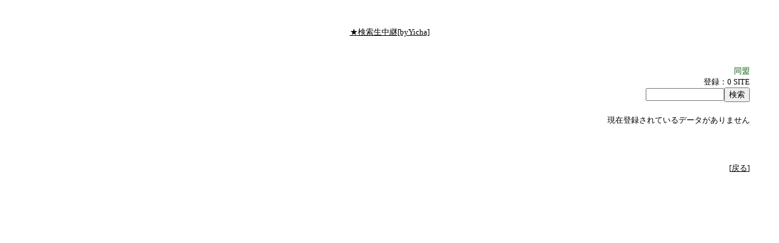

--- FILE ---
content_type: text/html
request_url: http://rknt.jp/rank.php?id=surre&genre=1006068
body_size: 1669
content:
<HTML>
<HEAD><META http-equiv="content-type" content="text/html; charset=shift_JIS">
<meta http-equiv="Cache-control" content="no-cache">

<script language="javascript" src="../_em_/pc_emoji.js"></script>
<!-- Global site tag (gtag.js) - Google Analytics -->
<script async src="https://www.googletagmanager.com/gtag/js?id=UA-176067826-1"></script>
<script>
  window.dataLayer = window.dataLayer || [];
  function gtag(){dataLayer.push(arguments);}
  gtag('js', new Date());

  gtag('config', 'UA-176067826-1');
</script>
<TITLE></TITLE>
</HEAD>
<body bgcolor="#FFFFFF" text="#000000" link="#000000" vlink="#000000" alink="#00FF00"  onload='emoji();'>

<blockquote><br><br><center><font size="2"><a href='http://ad1.yicha.jp/ad2/ad2/ql.jsp?guid=on&sid=105036987&adpid=1'>★検索生中継</a><a href='http://yicha.jp/cad.jsp?sid=105036987&from=phpmedia'>[byYicha]</a><img src='http://adst2.yicha.jp/AdStatic/a.gif?guid=on&sid=105036987&cid=&adpid=1' width='0'  height='0' border='0' /><br><br><div align="right"><br>
<hr color="#FFFFFF" size="1">
<font color="darkgreen">同盟</font><br>
登録：0 SITE<form name="form01" action="csr.php" method="post">
<input type="text" name="w" size="14"><input type="hidden" name="id" value="surre"><input type="hidden" name="cate" value="1006068"><input type="submit" value="検索">
</form><hr color="#FFFFFF" size="1">現在登録されているデータがありません<hr color="#FFFFFF" size="1">
<center></center></a><hr color="#FFFFFF" size="1"><hr color="#FFFFFF" size="1"><br><font size="2"><br>[<a href="surre/">戻る</a>]<br><br>
<br> 

</font>
</body>
</html>

--- FILE ---
content_type: application/x-javascript
request_url: http://rknt.jp/_em_/pc_emoji.js
body_size: 944
content:

var tag1 = "<img src='../_em_/emoji_img/";
var tag2 = ".gif' width='12' height='12' border='0'>";
var countup = (tag1.length + tag2.length + 5);

function emoji(){
	for(var i = 0 ; i < document.body.all.length ; i++){
		var body=document.body.all(i)
		replace(body,"BeforeBegin");
		try{
			if(body.tagName != "TEXTAREA" && body.tagName != "INPUT" && body.tagName != "OPTION" && body.tagName != "SUBMIT"){
				replace(body,"AfterBegin");
			}
		}catch (e){}
	}
}
function replace(body,t){
	var str = body.getAdjacentText(t);
	var i = 0;
	var ch = 0;
	while(isFinite(cc = str.charCodeAt(i++))){
		if(cc >= 57345 && cc <= 59223){
			str = str.slice(0,i-1)+tag1+(cc.toString(16))+tag2+str.slice(i);
			i += countup;
			ch ++;
		}
	}
	if(ch){
		body.replaceAdjacentText(t,"");
		body.insertAdjacentHTML(t,str);
	}
	if(t=="BeforeBegin")replace(body,"AfterEnd");
	else if(t=="AfterBegin")replace(body,"BeforeEnd");
}